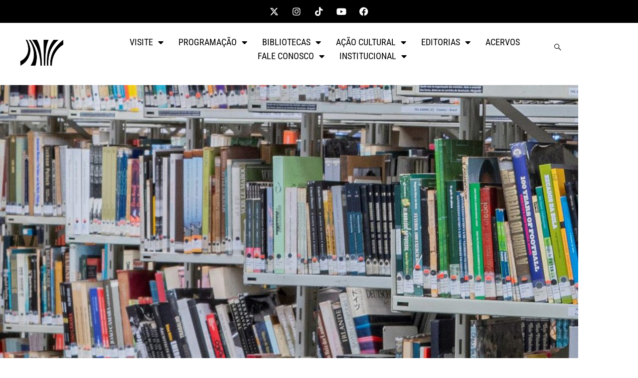

--- FILE ---
content_type: text/css
request_url: https://centrocultural.sp.gov.br/wp-content/uploads/elementor/css/post-49531.css?ver=1769756218
body_size: 13418
content:
.elementor-49531 .elementor-element.elementor-element-2cf5762a{--display:flex;--flex-direction:column;--container-widget-width:100%;--container-widget-height:initial;--container-widget-flex-grow:0;--container-widget-align-self:initial;--flex-wrap-mobile:wrap;--overlay-opacity:0.5;--margin-top:0px;--margin-bottom:25px;--margin-left:0px;--margin-right:0px;--padding-top:0px;--padding-bottom:0px;--padding-left:0px;--padding-right:0px;}.elementor-49531 .elementor-element.elementor-element-2cf5762a:not(.elementor-motion-effects-element-type-background), .elementor-49531 .elementor-element.elementor-element-2cf5762a > .elementor-motion-effects-container > .elementor-motion-effects-layer{background-color:#000000;}.elementor-49531 .elementor-element.elementor-element-2cf5762a::before, .elementor-49531 .elementor-element.elementor-element-2cf5762a > .elementor-background-video-container::before, .elementor-49531 .elementor-element.elementor-element-2cf5762a > .e-con-inner > .elementor-background-video-container::before, .elementor-49531 .elementor-element.elementor-element-2cf5762a > .elementor-background-slideshow::before, .elementor-49531 .elementor-element.elementor-element-2cf5762a > .e-con-inner > .elementor-background-slideshow::before, .elementor-49531 .elementor-element.elementor-element-2cf5762a > .elementor-motion-effects-container > .elementor-motion-effects-layer::before{background-color:#000000;--background-overlay:'';}.elementor-49531 .elementor-element.elementor-element-f5c295c{--grid-template-columns:repeat(0, auto);--icon-size:18px;--grid-column-gap:5px;--grid-row-gap:0px;}.elementor-49531 .elementor-element.elementor-element-f5c295c .elementor-widget-container{text-align:center;}.elementor-49531 .elementor-element.elementor-element-f5c295c > .elementor-widget-container{margin:5px 0px 5px 0px;padding:0px 0px 0px 0px;}.elementor-49531 .elementor-element.elementor-element-f5c295c .elementor-social-icon{background-color:#000000;border-style:none;}.elementor-49531 .elementor-element.elementor-element-f5c295c .elementor-social-icon i{color:#FFFFFF;}.elementor-49531 .elementor-element.elementor-element-f5c295c .elementor-social-icon svg{fill:#FFFFFF;}.elementor-49531 .elementor-element.elementor-element-aae1e0a{--display:flex;--min-height:0px;--flex-direction:row;--container-widget-width:initial;--container-widget-height:100%;--container-widget-flex-grow:1;--container-widget-align-self:stretch;--flex-wrap-mobile:wrap;--gap:0px 0px;--row-gap:0px;--column-gap:0px;--margin-top:10px;--margin-bottom:30px;--margin-left:0px;--margin-right:0px;--padding-top:0px;--padding-bottom:0px;--padding-left:0px;--padding-right:0px;--z-index:110;}.elementor-49531 .elementor-element.elementor-element-8375fa4{--display:flex;--flex-direction:column;--container-widget-width:calc( ( 1 - var( --container-widget-flex-grow ) ) * 100% );--container-widget-height:initial;--container-widget-flex-grow:0;--container-widget-align-self:initial;--flex-wrap-mobile:wrap;--justify-content:space-around;--align-items:flex-start;--margin-top:0px;--margin-bottom:0px;--margin-left:20px;--margin-right:0px;}.elementor-49531 .elementor-element.elementor-element-8375fa4.e-con{--flex-grow:0;--flex-shrink:0;}.elementor-widget-theme-site-logo .widget-image-caption{color:var( --e-global-color-text );font-family:var( --e-global-typography-text-font-family ), Sans-serif;font-weight:var( --e-global-typography-text-font-weight );}.elementor-49531 .elementor-element.elementor-element-4022379b{width:var( --container-widget-width, 88.776% );max-width:88.776%;--container-widget-width:88.776%;--container-widget-flex-grow:0;text-align:start;}.elementor-49531 .elementor-element.elementor-element-4022379b.elementor-element{--flex-grow:0;--flex-shrink:0;}.elementor-49531 .elementor-element.elementor-element-4022379b img{width:100%;height:70px;object-fit:contain;object-position:center center;}.elementor-49531 .elementor-element.elementor-element-37d73ddf{--display:flex;--flex-direction:column;--container-widget-width:calc( ( 1 - var( --container-widget-flex-grow ) ) * 100% );--container-widget-height:initial;--container-widget-flex-grow:0;--container-widget-align-self:initial;--flex-wrap-mobile:wrap;--justify-content:space-around;--align-items:center;}.elementor-49531 .elementor-element.elementor-element-37d73ddf.e-con{--flex-grow:0;--flex-shrink:0;}.elementor-widget-nav-menu .elementor-nav-menu .elementor-item{font-family:var( --e-global-typography-primary-font-family ), Sans-serif;font-weight:var( --e-global-typography-primary-font-weight );}.elementor-widget-nav-menu .elementor-nav-menu--main .elementor-item{color:var( --e-global-color-text );fill:var( --e-global-color-text );}.elementor-widget-nav-menu .elementor-nav-menu--main .elementor-item:hover,
					.elementor-widget-nav-menu .elementor-nav-menu--main .elementor-item.elementor-item-active,
					.elementor-widget-nav-menu .elementor-nav-menu--main .elementor-item.highlighted,
					.elementor-widget-nav-menu .elementor-nav-menu--main .elementor-item:focus{color:var( --e-global-color-accent );fill:var( --e-global-color-accent );}.elementor-widget-nav-menu .elementor-nav-menu--main:not(.e--pointer-framed) .elementor-item:before,
					.elementor-widget-nav-menu .elementor-nav-menu--main:not(.e--pointer-framed) .elementor-item:after{background-color:var( --e-global-color-accent );}.elementor-widget-nav-menu .e--pointer-framed .elementor-item:before,
					.elementor-widget-nav-menu .e--pointer-framed .elementor-item:after{border-color:var( --e-global-color-accent );}.elementor-widget-nav-menu{--e-nav-menu-divider-color:var( --e-global-color-text );}.elementor-widget-nav-menu .elementor-nav-menu--dropdown .elementor-item, .elementor-widget-nav-menu .elementor-nav-menu--dropdown  .elementor-sub-item{font-family:var( --e-global-typography-accent-font-family ), Sans-serif;font-weight:var( --e-global-typography-accent-font-weight );}.elementor-49531 .elementor-element.elementor-element-4ddfc206 .elementor-menu-toggle{margin:0 auto;background-color:#000000;}.elementor-49531 .elementor-element.elementor-element-4ddfc206 .elementor-nav-menu .elementor-item{font-family:"Roboto Condensed", Sans-serif;font-size:18px;font-weight:400;text-transform:capitalize;font-style:normal;text-decoration:none;line-height:1em;letter-spacing:0px;}.elementor-49531 .elementor-element.elementor-element-4ddfc206 .elementor-nav-menu--main .elementor-item{color:#000000;fill:#000000;padding-left:0px;padding-right:0px;padding-top:5px;padding-bottom:5px;}.elementor-49531 .elementor-element.elementor-element-4ddfc206 .elementor-nav-menu--main .elementor-item:hover,
					.elementor-49531 .elementor-element.elementor-element-4ddfc206 .elementor-nav-menu--main .elementor-item.elementor-item-active,
					.elementor-49531 .elementor-element.elementor-element-4ddfc206 .elementor-nav-menu--main .elementor-item.highlighted,
					.elementor-49531 .elementor-element.elementor-element-4ddfc206 .elementor-nav-menu--main .elementor-item:focus{color:#FF0000;fill:#FF0000;}.elementor-49531 .elementor-element.elementor-element-4ddfc206 .elementor-nav-menu--main .elementor-item.elementor-item-active{color:#324A6D;}.elementor-49531 .elementor-element.elementor-element-4ddfc206{--e-nav-menu-horizontal-menu-item-margin:calc( 30px / 2 );}.elementor-49531 .elementor-element.elementor-element-4ddfc206 .elementor-nav-menu--main:not(.elementor-nav-menu--layout-horizontal) .elementor-nav-menu > li:not(:last-child){margin-bottom:30px;}.elementor-49531 .elementor-element.elementor-element-4ddfc206 .elementor-nav-menu--dropdown a, .elementor-49531 .elementor-element.elementor-element-4ddfc206 .elementor-menu-toggle{color:#000000;fill:#000000;}.elementor-49531 .elementor-element.elementor-element-4ddfc206 .elementor-nav-menu--dropdown{background-color:#E4E4E4;}.elementor-49531 .elementor-element.elementor-element-4ddfc206 .elementor-nav-menu--dropdown a:hover,
					.elementor-49531 .elementor-element.elementor-element-4ddfc206 .elementor-nav-menu--dropdown a:focus,
					.elementor-49531 .elementor-element.elementor-element-4ddfc206 .elementor-nav-menu--dropdown a.elementor-item-active,
					.elementor-49531 .elementor-element.elementor-element-4ddfc206 .elementor-nav-menu--dropdown a.highlighted{background-color:#F9FAFD;}.elementor-49531 .elementor-element.elementor-element-4ddfc206 .elementor-nav-menu--dropdown a.elementor-item-active{background-color:#F9FAFD;}.elementor-49531 .elementor-element.elementor-element-4ddfc206 .elementor-nav-menu--dropdown .elementor-item, .elementor-49531 .elementor-element.elementor-element-4ddfc206 .elementor-nav-menu--dropdown  .elementor-sub-item{font-family:"Arial", Sans-serif;font-size:14px;font-weight:400;text-transform:capitalize;font-style:normal;text-decoration:none;letter-spacing:0px;}.elementor-49531 .elementor-element.elementor-element-4ddfc206 div.elementor-menu-toggle{color:#FFFFFF;}.elementor-49531 .elementor-element.elementor-element-4ddfc206 div.elementor-menu-toggle svg{fill:#FFFFFF;}.elementor-49531 .elementor-element.elementor-element-4ddfc206 div.elementor-menu-toggle:hover, .elementor-49531 .elementor-element.elementor-element-4ddfc206 div.elementor-menu-toggle:focus{color:#FFFFFF;}.elementor-49531 .elementor-element.elementor-element-4ddfc206 div.elementor-menu-toggle:hover svg, .elementor-49531 .elementor-element.elementor-element-4ddfc206 div.elementor-menu-toggle:focus svg{fill:#FFFFFF;}.elementor-49531 .elementor-element.elementor-element-4ddfc206 .elementor-menu-toggle:hover, .elementor-49531 .elementor-element.elementor-element-4ddfc206 .elementor-menu-toggle:focus{background-color:#FF0000;}.elementor-49531 .elementor-element.elementor-element-6e70b944{--display:flex;--flex-direction:column;--container-widget-width:100%;--container-widget-height:initial;--container-widget-flex-grow:0;--container-widget-align-self:initial;--flex-wrap-mobile:wrap;--justify-content:space-around;}.elementor-49531 .elementor-element.elementor-element-6e70b944.e-con{--flex-grow:0;--flex-shrink:0;}.ekit-popup-19382223 .ekit_modal-searchPanel .ekit-search-group input:not([type="submit"]){background-color:#868686;}.elementor-49531 .elementor-element.elementor-element-19382223 .ekit_navsearch-button :is(i, svg){font-size:22px;}.elementor-49531 .elementor-element.elementor-element-19382223 .ekit_navsearch-button{margin:5px 5px 5px 5px;padding:0px 0px 0px 0px;width:40px;height:40px;line-height:40px;text-align:center;}.ekit-popup-19382223 .ekit_modal-searchPanel .ekit-search-group .ekit_search-button i{font-size:32px;max-width:32px;}.ekit-popup-19382223 .ekit_modal-searchPanel .ekit-search-group .ekit_search-button svg{font-size:32px;max-width:32px;}.elementor-theme-builder-content-area{height:400px;}.elementor-location-header:before, .elementor-location-footer:before{content:"";display:table;clear:both;}@media(max-width:1024px){.elementor-49531 .elementor-element.elementor-element-4ddfc206 .elementor-nav-menu .elementor-item{font-size:14px;}.elementor-49531 .elementor-element.elementor-element-4ddfc206 .elementor-nav-menu--dropdown .elementor-item, .elementor-49531 .elementor-element.elementor-element-4ddfc206 .elementor-nav-menu--dropdown  .elementor-sub-item{font-size:14px;}}@media(max-width:767px){.elementor-49531 .elementor-element.elementor-element-f5c295c > .elementor-widget-container{margin:5px 0px 5px 0px;padding:0px 0px 0px 0px;}.elementor-49531 .elementor-element.elementor-element-aae1e0a{--margin-top:0px;--margin-bottom:50px;--margin-left:0px;--margin-right:0px;}.elementor-49531 .elementor-element.elementor-element-37d73ddf{--align-items:flex-end;--container-widget-width:calc( ( 1 - var( --container-widget-flex-grow ) ) * 100% );--margin-top:-100px;--margin-bottom:0px;--margin-left:0px;--margin-right:0px;}.elementor-49531 .elementor-element.elementor-element-4ddfc206 > .elementor-widget-container{margin:0px 20px 0px 0px;}.elementor-49531 .elementor-element.elementor-element-4ddfc206 .elementor-nav-menu--main .elementor-item{padding-top:5px;padding-bottom:5px;}.elementor-49531 .elementor-element.elementor-element-4ddfc206{--e-nav-menu-horizontal-menu-item-margin:calc( 30px / 2 );--nav-menu-icon-size:20px;}.elementor-49531 .elementor-element.elementor-element-4ddfc206 .elementor-nav-menu--main:not(.elementor-nav-menu--layout-horizontal) .elementor-nav-menu > li:not(:last-child){margin-bottom:30px;}.elementor-49531 .elementor-element.elementor-element-4ddfc206 .elementor-nav-menu--dropdown a{padding-top:14px;padding-bottom:14px;}.elementor-49531 .elementor-element.elementor-element-4ddfc206 .elementor-nav-menu--main > .elementor-nav-menu > li > .elementor-nav-menu--dropdown, .elementor-49531 .elementor-element.elementor-element-4ddfc206 .elementor-nav-menu__container.elementor-nav-menu--dropdown{margin-top:60px !important;}.elementor-49531 .elementor-element.elementor-element-6e70b944{--align-items:flex-end;--container-widget-width:calc( ( 1 - var( --container-widget-flex-grow ) ) * 100% );--margin-top:-30px;--margin-bottom:0px;--margin-left:0px;--margin-right:0px;--padding-top:0px;--padding-bottom:20px;--padding-left:0px;--padding-right:10px;}.elementor-49531 .elementor-element.elementor-element-19382223 > .elementor-widget-container{margin:0px 0px 0px 0px;}}@media(min-width:768px){.elementor-49531 .elementor-element.elementor-element-8375fa4{--width:15.92%;}.elementor-49531 .elementor-element.elementor-element-37d73ddf{--width:68%;}.elementor-49531 .elementor-element.elementor-element-6e70b944{--width:6.595%;}}